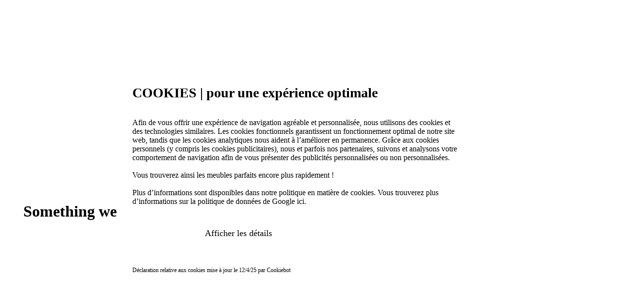

--- FILE ---
content_type: text/html; charset=utf-8
request_url: https://www.juntoo.be/fr/buffet-arno-suspendu-ou-a-poser-65261
body_size: 1398
content:
<!DOCTYPE html><html lang="en" data-image-optimizing-origin="auto" data-media-backend="https://image.juntoo.be/https://ovshome-magento-storage-prd.s3.eu-central-1.amazonaws.com/"><head><meta charset="utf-8"><meta http-equiv="X-UA-Compatible" content="IE=edge"><meta name="viewport" content="width=device-width,initial-scale=1"><link rel="manifest" href="/manifest.json"><link rel="preload" href="/static/fonts/NeueHaasDisplayPro/NeueHaasDisplay-Bold.woff2" as="font" type="font/woff2" crossorigin><link rel="preload" href="/static/fonts/NeueHaasDisplayPro/NeueHaasDisplay-Light.woff2" as="font" type="font/woff2" crossorigin><link rel="preload" href="/static/fonts/NeueHaasDisplayPro/NeueHaasDisplay-Medium.woff2" as="font" type="font/woff2" crossorigin><link rel="preload stylesheet" type="text/css" href="/static/fonts.css?ABQWQ1231231qA" as="style"><link rel="preload stylesheet" type="text/css" href="/static/theme.css?ABQWQ1231231qA" as="style"><link rel="preload stylesheet" type="text/css" href="/static/fonts/icomoon/style.css?ABQWQ1231231qA" as="style"><script defer="defer" type="f0e3ad6e3532ece8e8c77e73-text/javascript" src="//cdn-4.convertexperiments.com/js/1004284-1004431.js"></script><script type="f0e3ad6e3532ece8e8c77e73-text/javascript">console.log('SPA/Convert Code in Global Project Javascript executed');
        if (!window.globalExecutedTs) {
            window.history.pushState = new Proxy(window.history.pushState, {
                apply: function (target, thisArg, argumentsList) {
                    console.log('History updated: ' + argumentsList[2]);
                    console.log('Convert activated from pushstate');
                    setTimeout(() => {      //
                        console.log('Current URL to be read by Convert:' + location.href);
                        _conv_q = window._conv_q || [];
                        _conv_q.push(["run", "true"]);
                    }, "100");
                    return Reflect.apply(target, thisArg, argumentsList);
                }
            });
        }</script><title>Home - juntoo</title><link rel="apple-touch-icon" href="/static/icons/apple-touch-icon.png"><link rel="apple-touch-icon" sizes="180x180" href="/static/icons/apple-touch-icon.png"><link rel="preconnect" href="https://image.juntoo.be"><link rel="preconnect" href="https://consent.cookiebot.com"><link rel="preconnect" href="https://www.googletagmanager.com"><link href="/client.343c.css" rel="stylesheet"></head><body><div id="root"><script type="f0e3ad6e3532ece8e8c77e73-text/javascript" src="/static/js/old-browser-stop.js"></script><noscript><style>.fallback-nojs {
                display: flex;
                flex-direction: column;
                align-items: center;
                justify-content: center;
            }

            .fallback-nojs a {
                color: currentColor;
            }

            .fallback-closed {
                height: 40vh;
            }</style><div class="fallback-nojs"><img class="fallback-closed" alt="JavaScript is disabled" src="/static/icons/logo-384x384.png"><h1 class="fallback-heading">Oops! JavaScript is disabled</h1><div>To browse the store,<br><a href="https://www.enable-javascript.com">enable JavaScript in your browser.</a></div></div></noscript><script type="f0e3ad6e3532ece8e8c77e73-text/javascript" src="/runtime.6ed29752dd263e83eee4.js"></script><script type="f0e3ad6e3532ece8e8c77e73-text/javascript" src="/vendors.90b54b530ce261f51ab4.js"></script><script type="f0e3ad6e3532ece8e8c77e73-text/javascript" src="/client.8ed1554a6c53b03d0477.js"></script><script src="/cdn-cgi/scripts/7d0fa10a/cloudflare-static/rocket-loader.min.js" data-cf-settings="f0e3ad6e3532ece8e8c77e73-|49" defer></script><script defer src="https://static.cloudflareinsights.com/beacon.min.js/vcd15cbe7772f49c399c6a5babf22c1241717689176015" integrity="sha512-ZpsOmlRQV6y907TI0dKBHq9Md29nnaEIPlkf84rnaERnq6zvWvPUqr2ft8M1aS28oN72PdrCzSjY4U6VaAw1EQ==" data-cf-beacon='{"version":"2024.11.0","token":"42105363a8d042358e3a44091191ef74","server_timing":{"name":{"cfCacheStatus":true,"cfEdge":true,"cfExtPri":true,"cfL4":true,"cfOrigin":true,"cfSpeedBrain":true},"location_startswith":null}}' crossorigin="anonymous"></script>
</body></html>